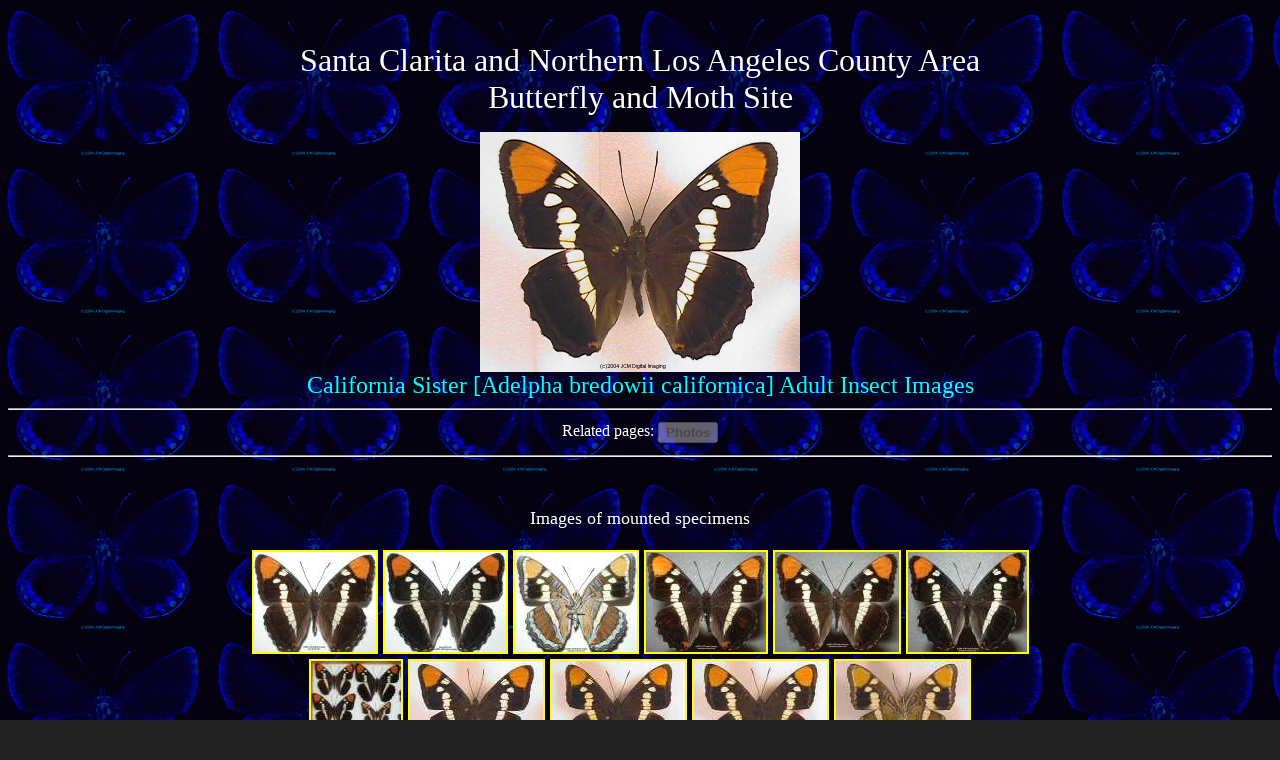

--- FILE ---
content_type: text/html
request_url: https://lepidoptera.jcmdi.com/b/nym/bredowii/bredowiip.html
body_size: 1281
content:
<HTML><HEAD><a hreflang="en"><meta name="viewport" content="width=device-width, initial-scale=1">
<META NAME="TITLE" CONTENT="California Sister - Adelpha bredowii californica">
<META NAME="DESCRIPTION" CONTENT="California Sister [Adelpha bredowii californica] Adult Insect Images">
<META NAME="KEYWORDS" CONTENT="collection lepidoptera life cycle science California Sister Adelpha bredowii californica Adult Insect Images">
<META NAME="OWNER" CONTENT="JCM Digital Imaging butterflies @ jcmdi.com">
<META NAME="AUTHOR" CONTENT="JCM Digital Imaging butterflies @ jcmdi.com">
<META HTTP-EQUIV="EXPIRES" CONTENT="">
<META HTTP-EQUIV="CHARSET" CONTENT="ISO-8859-1">
<META HTTP-EQUIV="CONTENT-LANGUAGE" CONTENT="English">
<META HTTP-EQUIV="VW96.OBJECT TYPE" CONTENT="Document">
<META NAME="RATING" CONTENT="General">
<META NAME="ROBOTS" CONTENT="index,follow">
<META NAME="REVISIT-AFTER" CONTENT="2 weeks">
<META HTTP-EQUIV="Content-Type" CONTENT="text/html" charset=windows-1252">
</HEAD><BODY TEXT="#ffffff" LINK="#ffff00" VLINK="#ff0000" ALINK="#FF0000"  background = "/genpix/acmon01ib.gif" BGCOLOR="#222222"><P><BR>
<FONT FACE="Comic Sans MS" SIZE="6"><CENTER><P>Santa Clarita and Northern Los Angeles County Area<BR>Butterfly and Moth Site</P></CENTER></FONT><FONT FACE="Comic Sans MS" COLOR="#00FFFF">
<CENTER><IMG height="240" SRC="/b/nym/bredowii/bredowii30.jpg">
<center><font size="5">California Sister [Adelpha bredowii californica] Adult Insect Images<FONT COLOR="#ffffff" size="4"><br>
<hr><!------------------------------------------------------------------------------>
<TABLE BORDER="0"><TR><td Valign=top>Related pages:</td><td Valign=top><BUTTON disabled><B>Photos</B></BUTTON></td></TR></TABLE>
<hr><br><br><!------------------------------------------------------------------------------>
Images of mounted specimens
<br><br>
<A HREF="/b/nym/bredowii/calsis418.html"><IMG BORDER="2" SRC="/b/nym/bredowii/calsis418t.jpg"></a>
<A HREF="/b/nym/bredowii/calsis419.html"><IMG BORDER="2" SRC="/b/nym/bredowii/calsis419t.jpg"></a>
<A HREF="/b/nym/bredowii/calsis421.html"><IMG BORDER="2" SRC="/b/nym/bredowii/calsis421t.jpg"></a>
<A HREF="/b/nym/bredowii/calsis448.html"><IMG BORDER="2" SRC="/b/nym/bredowii/calsis448t.jpg"></a>
<A HREF="/b/nym/bredowii/calsis451.html"><IMG BORDER="2" SRC="/b/nym/bredowii/calsis451t.jpg"></a>
<A HREF="/b/nym/bredowii/calsis452.html"><IMG BORDER="2" SRC="/b/nym/bredowii/calsis452t.jpg"></a>
<br>
<A HREF="/b/nym/bredowii/calsis528g.html"><IMG BORDER="2" SRC="/b/nym/bredowii/calsis528gt.jpg"></a>
<A HREF="/b/nym/bredowii/bredowii30.html"><IMG BORDER="2" SRC="/b/nym/bredowii/bredowii30t.jpg"></a>
<A HREF="/b/nym/bredowii/bredowii31.html"><IMG BORDER="2" SRC="/b/nym/bredowii/bredowii31t.jpg"></a>
<A HREF="/b/nym/bredowii/bredowii32.html"><IMG BORDER="2" SRC="/b/nym/bredowii/bredowii32t.jpg"></a>
<A HREF="/b/nym/bredowii/bredowii33.html"><IMG BORDER="2" SRC="/b/nym/bredowii/bredowii33t.jpg"></a>
<br><br><hr><br><br>
Pictures of living specimens in Placerita Canyon, June, 2004. These were visiting wet sand along side the stream for noon drink. There were quite a lot of them. 2004 appeared to be a particularly good year for this species in spite of the drought.
<br><br>
<A HREF="/b/nym/bredowii/bredowii60c.html"><IMG BORDER="2" SRC="/b/nym/bredowii/bredowii60ct.jpg"></a>
<A HREF="/b/nym/bredowii/bredowii67c.html"><IMG BORDER="2" SRC="/b/nym/bredowii/bredowii67ct.jpg"></a>
<A HREF="/b/nym/bredowii/bredowii68c.html"><IMG BORDER="2" SRC="/b/nym/bredowii/bredowii68ct.jpg"></a>
<A HREF="/b/nym/bredowii/bredowii73c.html"><IMG BORDER="2" SRC="/b/nym/bredowii/bredowii73ct.jpg"></a>
<A HREF="/b/nym/bredowii/bredowii75c.html"><IMG BORDER="2" SRC="/b/nym/bredowii/bredowii75ct.jpg"></a>
<br><hr><br>
<!----------Google Ad (thick)------------------------------------------------------------------->
<center><script type="text/javascript"><!--
google_ad_client = "ca-pub-4839420978305866"; /* FreePhotosPage */ google_ad_slot = "3107587699"; google_ad_width = 728; google_ad_height = 90;  //--> </script> <script type="text/javascript" src="http://pagead2.googlesyndication.com/pagead/show_ads.js"> </script> <br><br></center>
<!----------Google Ad (thick)------------------------------------------------------------------->
<!---------Begin bottom footer section for all SCV BUTTERFLY sub pages--------------->
<hr><center><br>Return To:<br> <table><tr><td Valign=top align=center colspan="2" rowspan="1" width="160"><A HREF="/bhome.html"><img height="100" src="/b/pap/rutulus/pr406t.jpg"><br>SCV Butterflies</A></td><td Valign=top align=center colspan="2" rowspan="1" width="160"><A HREF="http://lepidoptera.jcmdi.com/index.html"><img height="100" src="/genpix/indext.jpg"><br>Main Index Page</A></td></table></tr></center><hr>
<br><center><A HREF="http://www.jcmdi.com"><IMG BORDER="1" SRC="http://lepidoptera.jcmdi.com/genpix/bottomdweller.jpg" ALIGN="MIDDLE"></A></center><br></FORM></BODY></HTML>
<!----------End bottom footer section for all SCV BUTTERFLY sub pages---------------->

